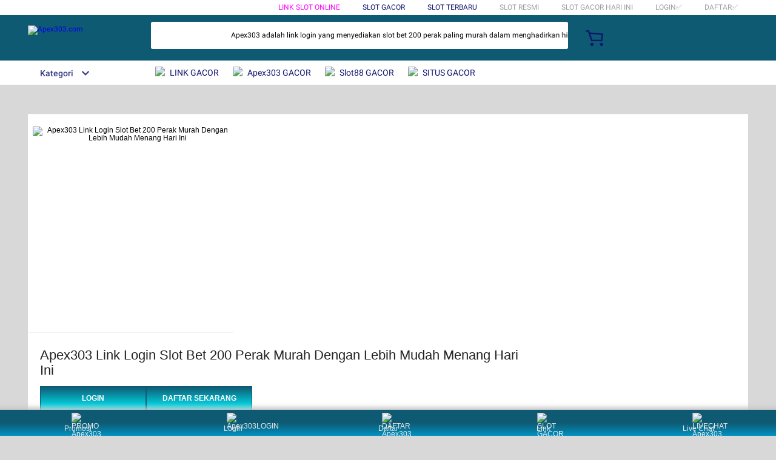

--- FILE ---
content_type: application/javascript
request_url: https://gj.mmstat.com/eg.js?t=1766274880055
body_size: 83
content:
window.goldlog=(window.goldlog||{});goldlog.Etag="QCXOIfB4Pk4CARJ0PtVsDtjH";goldlog.stag=2;